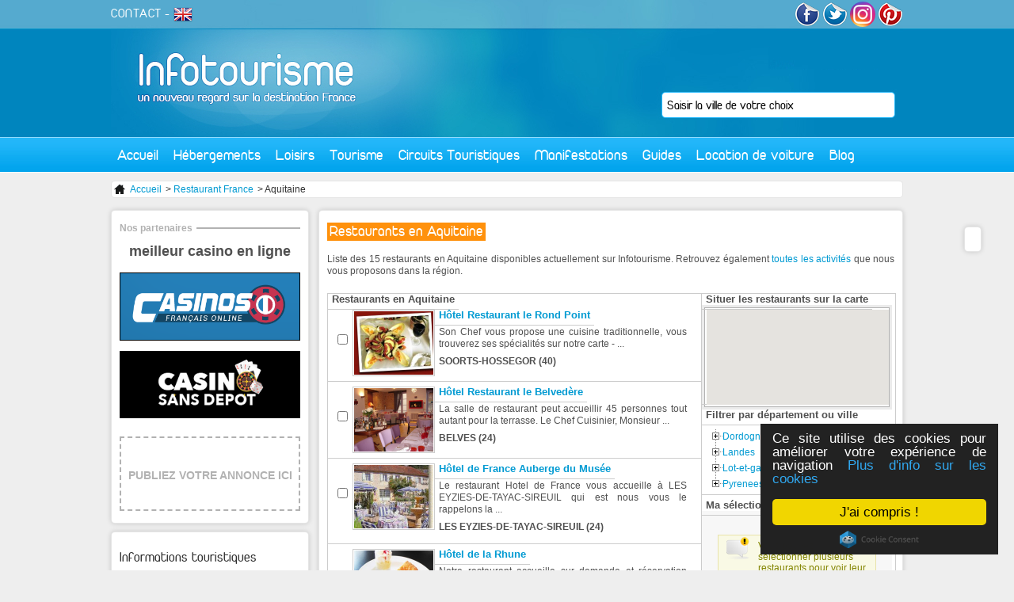

--- FILE ---
content_type: text/html; charset=utf-8
request_url: https://www.infotourisme.net/restaurant/aquitaine
body_size: 8320
content:
<!DOCTYPE html PUBLIC "-//W3C//DTD XHTML 1.0 Transitional//EN" "http://www.w3.org/TR/xhtml1/DTD/xhtml1-transitional.dtd">
<html xmlns='http://www.w3.org/1999/xhtml' xml:lang='fr' lang='fr'>
  <head>
    <meta http-equiv="Content-Type" content="text/html; charset=utf-8" />
    <meta name="title" content="Guide des restaurants en Aquitaine,  restaurants immanquables à visiter" />
<meta name="description" content="Infotourisme a regroupé pour vous tous les Restaurant en Aquitaine" />
    <title>Guide des restaurants en Aquitaine,  restaurants immanquables à visiter</title>
    <link rel="alternate" type="application/rss+xml" title="RSS" href="http://feeds.feedburner.com/infotourisme" />
    <link rel="publisher" href="https://www.instagram.com/tourisme_communication/" />
    <meta name="p:domain_verify" content="9f05f770d4bf55182987b8c0d595a073"/>
    <meta property="fb:app_id" content="468511906558714" />
    <script type="text/javascript">
      var _gaq = _gaq || [];
      _gaq.push(['_setAccount', 'UA-1462271-1']);
      _gaq.push(['_trackPageview']);

      (function() {
        var ga = document.createElement('script'); ga.type = 'text/javascript'; ga.async = true;
        ga.src = ('https:' == document.location.protocol ? 'https://ssl' : 'http://www') + '.google-analytics.com/ga.js';
        var s = document.getElementsByTagName('script')[0]; s.parentNode.insertBefore(ga, s);
      })();
    </script>
    
          <script type="text/javascript">var switchTo5x=true;</script>
<script type="text/javascript" src="http://w.sharethis.com/button/buttons.js"></script>
<script type="text/javascript">stLight.options({publisher: "8c421556-2a97-401e-92e8-3c8e8d35f303", doNotHash: false, doNotCopy: false, hashAddressBar: false});</script>
    
        <!-- TradeDoubler site verification 2778834 -->
    <!-- Begin Cookie Consent plugin by Silktide - http://silktide.com/cookieconsent -->
    <script type="text/javascript">
        window.cookieconsent_options = {"message":"Ce site utilise des cookies pour améliorer votre expérience de navigation","dismiss":"J'ai compris !","learnMore":"Plus d'info sur les cookies","link":"http://www.infotourisme.net/avertissement-cookies","theme":"dark-floating"};
    </script>
    <script type="text/javascript" src="//cdnjs.cloudflare.com/ajax/libs/cookieconsent2/1.0.9/cookieconsent.min.js"></script>
    <!-- End Cookie Consent plugin -->

        <script>
    	/**
    	* Fonction de suivi des clics sur des liens sortants dans Analytics
    	* Cette fonction utilise une chaîne d'URL valide comme argument et se sert de cette chaîne d'URL
    	* comme libellé d'événement. Configurer la méthode de transport sur 'beacon' permet d'envoyer le clic
    	* au moyen de 'navigator.sendBeacon' dans les navigateurs compatibles.
    	*/
    	var trackOutboundLink = function(url) {
    	   ga('send', 'event', 'outbound', 'click', url, {
    	     'transport': 'beacon',
    	     'hitCallback': function(){document.location = url;}
    	   });
    	}
    	</script>


  <script type="text/javascript" src="/js/lib/jQuery/jquery-1.4.2.js"></script>
<script type="text/javascript" src="/sfFormExtraPlugin/js/jquery.autocompleter.js"></script>
<script type="text/javascript" src="/js/script/front_menu.js"></script>
<script type="text/javascript" src="/js/lib/jQuery/plugins/jquery-ui-1.7.2.js"></script>
<script type="text/javascript" src="/js/lib/jQuery/plugins/treeview/jquery.treeview.js"></script>
<script type="text/javascript" src="/js/script/front_newdesign.js"></script>
<script type="text/javascript" src="https://maps.googleapis.com/maps/api/js?key=AIzaSyDVjKzj5hzuWV9Oo0dHfBbAkjnJ4iijbM4&amp;callback=initMap"></script>
<script type="text/javascript" src="/js/mapiconmaker.js"></script>
<script type="text/javascript" src="/js/script/map/front_monument.js"></script>
<script type="text/javascript" src="/js/script/front_pub.js"></script>
<link rel="stylesheet" type="text/css" media="screen" href="/css/V2/reset.css" />
<link rel="stylesheet" type="text/css" media="screen" href="/css/V2/frontend.css" />
<link rel="stylesheet" type="text/css" media="screen" href="/sfFormExtraPlugin/css/jquery.autocompleter.css" />
<link rel="stylesheet" type="text/css" media="screen" href="/css/specific/jquery-ui-1.7.2.css" />
<link rel="stylesheet" type="text/css" media="screen" href="/js/lib/jQuery/plugins/treeview/jquery.treeview.css" />
</head>
  <body>
    <div id="content">

      <div id="header">
        <a id='logo' href='/'><img src='/images/frontend/V2/logo.jpg' alt='accueil infotourisme' /></a>
                <div class='floatRight'>

          <a href='http://www.facebook.com/infotourisme' target='_blank'><img src='/images/frontend/V2/facebook.png' alt='facebook infotourisme'/></a>
          <a href='http://twitter.com/infotourism' target='_blank' ><img src='/images/frontend/V2/twitter.png' alt='twitter infotourisme'/></a>
          <a href='https://www.instagram.com/tourisme_communication/' target='_blank'><img src='/images/frontend/V2/insta.png' alt='google+ infotourisme' width="32px" style="border-radius:50%"/></a>
          <a href='https://www.pinterest.com/infotourisme/' target='_blank'><img src='/images/frontend/V2/pinterest.png' alt='pinterest infotourisme'/></a>
        </div>
        <div id='subMenu'>
          <a href='mailto:contact@infotourisme.net'>CONTACT</a> -
                      <a href='https://en.infotourisme.net'><img src='/images/frontend/V2/flagUk.png' alt='infotourisme english'/></a>
                  </div>
        <form method='post' action='/recherche-redirect' id='leftSearch'>
  <input type="hidden" name="search[ville]" id="search_ville" /><input type="text" name="autocomplete_search[ville]" value="" id="autocomplete_search_ville" /><script type="text/javascript">
  jQuery(document).ready(function() {
    jQuery("#autocomplete_search_ville")
    .autocomplete('/recherche-ajax', jQuery.extend({}, {
      dataType: 'json',
      parse:    function(data) {
        var parsed = [];
        for (key in data) {
          parsed[parsed.length] = { data: [ data[key], key ], value: data[key], result: data[key] };
        }
        return parsed;
      }
    }, {autoSubmit: true}))
    .result(function(event, data) { jQuery("#search_ville").val(data[1]); });
  });
</script></form>

        <ul id="menu">
  <li class='direct'><a href="/">Accueil</a></li>
  <li><a href="#">Hébergements</a>
    <div id='mHeb'>
    <span class='t2'>Hébergements en France</span><hr/>
      <ul>
        <li><a href='/hotel/france'>Hôtels</a></li>
        <li><a href='/village-vacances/france'>Villages vacances</a></li>
        <li><a href='/residence-hoteliere/france'>Résidences hôtelières</a></li>
      </ul>
      <ul>
        <li><a href='/gite/france'>Gîtes</a></li>
        <li><a href='/chambre-d-hotes/france'>Chambres d'hôtes</a></li>
        <li><a href='/hebergements-insolites/france'>Hébergements insolites</a></li>
      </ul>
      <ul>
        <li><a href='/campings/france'>Campings</a></li>
        <li><a href='/location-meublee/france'>Locations meublées</a></li>
        <li><a href='/centres-internationaux-de-sejour/france'>Centres internationaux de séjours</a></li>
      </ul>
      <div>
        <span class='t3'>ILS NOUS FONT CONFIANCE</span>
         <a href='http://www.anrdoezrs.net/links/7711041/type/http://www.centerparcs.fr' target='_blank'><img src='/images/frontend/une/grp/center parcs.jpg' alt='center parcs'/></a>
         <a href='http://location-montagne.les-balcons.com/?utm_source=infotourisme.net&utm_medium=Banni%C3%A8re%2B%C3%A9t%C3%A9%2B&utm_campaign=INFOTOURISME-BANNIERE-%C3%89T%C3%89' target='_blank'><img src='/images/frontend/une/grp/balcons.jpg' alt='residences et chalets en savoie'/></a>
         <a href='http://www.anrdoezrs.net/links/7711041/type/http://www.pierreetvacances.com' target='_blank'><img src='/images/frontend/une/grp/pierre et vacances.jpg' alt='pierre et vacances'/></a>
         <a href='http://www.ternelia.com/?utm_source=infotourisme&utm_medium=afilliation&utm_campaign=Campagne2013' target='_blank'><img width="120px" height="90px" src='/images/frontend/une/grp/ternelia.jpg' alt='ternelia'/></a>
         <!-- <a href='http://www.ternelia.com/?utm_source=infotourisme&utm_medium=afilliation&utm_campaign=Campagne2013' target='_blank'><img src='/images/frontend/une/grp/ternelia.jpg' class='noMargin' alt='ternelia'/></a> -->
        <a href='http://www.vacances-ulvf.com/' target='_blank'><img src='/images/frontend/une/grp/ulvf.jpg' alt='vacances ulvf'/></a>
        <a href='http://www.vacancesbleues.fr/' target='_blank'><img src='/images/frontend/une/grp/vacancesbleues.jpg' class='noMargin' alt='vacances bleues'/></a>
         <br class='spacer' />
      </div>
    </div>
  </li>
  <!--li class='direct'><a href='/restaurant'>Restaurants</a></li-->
  <li><a href="#">Loisirs</a>
    <div id='mLoi'>
    <span class='t2'>Loisirs en France</span><hr/>
      <a href='/bowling'>
        <img src='/images/frontend/V2/bowling.jpg' alt='bowling'>
        <span class="t4">Bowling</span>
      </a>
      <a href='/casino'>
        <img src='/images/frontend/V2/casino.jpg' alt='casino'>
        <span class="t4">Casino</span>
      </a>
      <a href='/karting'>
        <img src='/images/frontend/V2/karting.jpg' alt='karting'>
        <span class="t4">Karting</span>
      </a>
      <a href='/golf'>
        <img src='/images/frontend/V2/golf.jpg' alt='golf'>
        <span class="t4">Golf</span>
      </a>
      <a href='/restaurant'>
        <img src='/images/frontend/V2/cinema.jpg' alt='cinema'>
        <span class="t4">Restaurant</span>
      </a>
      <a href='/parc'>
        <img src='/images/frontend/V2/parc.jpg' alt='parc'>
        <span class="t4">Parc</span>
      </a>
      <a href='/sortie' class='noMargin'>
        <img src='/images/frontend/V2/sortie.jpg' alt='sortie'>
        <span class="t4">Sortie</span>
      </a>
    </div>
  </li>
  <li><a href="#">Tourisme</a>
    <div id='mTou'>
    <span class='t2'>Tourisme en France</span><hr/>
    <a href='/tourisme/lyon' class='vil'>
        <img src='/images/frontend/V2/lyon.jpg' alt='Tourisme Lyon'>
        <span class="t4">Tourisme Lyon</span>
      </a>
      <a href='/tourisme/paris' class='vil'>
        <img src='/images/frontend/V2/paris.jpg' alt='Tourisme Paris'>
        <span class="t4">Tourisme Paris</span>
      </a>
      <a href='/tourisme/marseille' class='vil'>
        <img src='/images/frontend/V2/marseille.jpg' alt='Tourisme Marseille'>
        <span class="t4">Tourisme Marseille</span>
      </a>
      <a class="more" href="/tourisme-france">+</a>
      <br class="spacer"/>
      <span class='t3'>Sites culturelles</span>
      <a href='/musee' class='cl'>
        <img src='/images/frontend/V2/musee.jpg' alt='Musees de France'>
        <span class="t4">Musées français</span>
      </a>
      <a href='/monument' class='cl'>
        <img src='/images/frontend/V2/monument.jpg' alt='Monuments de France'>
        <span class="t4">Monuments français</span>
      </a>
      <br class="spacer"/>
      <span class='t3'>Séjours</span>
      <a href='/stations-balneaires' class='sej'>
        <img src='/images/frontend/V2/balneaire.jpg' alt='Stations balnéaire françaises'>
        <span class="t4">Stations balnéaires</span>
      </a>
      <a href='/stations-sports-d-hiver' class='sej'>
        <img src='/images/frontend/V2/hiver.jpg' alt='Stations sport hiver françaises'>
        <span class="t4">Sports d'hiver</span>
      </a>
      <a href='/stations-thermales' class='sej'>
        <img src='/images/frontend/V2/thermalisme.jpg' alt='Villes thermales françaises'>
        <span class="t4">Thermalisme</span>
      </a>
              <br class='spacer'/><br/>
        <a href='/croisiere' class='sej'>
        <img src='/images/frontend/articles/leboat/croisiere-fluviale.jpg' alt='croisiere fluviale' />
        <span class="t4">Croisières fluviales</span>
        </a>
          </div>
  </li>
  <li class='direct'><a href="/circuit-touristique">Circuits Touristiques</a></li>
  <li class='direct'><a href="/fetes-et-manifestations">Manifestations</a></li>
  <li><a href="#">Guides</a>
    <div id='mGui' class='align_right'>
      <span class='t2'>Nos guides de voyage</span><hr/>
                      <div class='triBox'>
        <a href='/chateau-val-de-loire'>
          <div class='data'>
            <div class='texte bGreen'>
                            Guide des châteaux du Val de Loire<br/><i>18 sites incontournables</i>            </div>
          </div>
          <img alt="chateau-d-azay-le-rideau azay-le-rideau" src="https://www.infotourisme.net/timthumb.php?w=280&amp;h=100&amp;q=100&amp;src=/uploads/annonces/azay-le-rideau/4885/48672398.jpg&amp;a=c&amp;zc=1" />          </a>
        </div>
        <div class='triBox'>
        <a href='/parcs-attraction-france'>
          <div class='data'>
            <div class='texte bGreen'>
                            Guide des parcs d'attractions et de loisirs en France            </div>
          </div>
          <img alt="futuroscope chasseneuil-du-poitou" src="https://www.infotourisme.net/timthumb.php?w=280&amp;h=100&amp;q=100&amp;src=/uploads/annonces/chasseneuil-du-poitou/6514/5556594.jpg&amp;a=c&amp;zc=1" />          </a>
        </div>
        <div class='triBox'>
        <a href='/zoo-france'>
          <div class='data'>
            <div class='texte bGreen'>
                            Guide des meilleurs parcs zoologiques de France            </div>
          </div>
          <img alt="safari-de-peaugres peaugres" src="https://www.infotourisme.net/timthumb.php?w=280&amp;h=100&amp;q=100&amp;src=/uploads/annonces/peaugres/7965/60166296.jpg&amp;a=c&amp;zc=1" />          </a>
        </div>
                <div class='triBox'>
          <a href='/villes-nom-insolites'>
          <div class='data'>
            <div class='texte bGreen'>
                            Villes françaises aux noms insolites            </div>
          </div>
          <img alt="sete" src="https://www.infotourisme.net/timthumb.php?w=280&amp;h=100&amp;q=100&amp;src=/uploads/villes/sete/91732684.jpg&amp;a=c&amp;zc=1" />          </a>
       </div>
           </div>
  </li>
  <li><a href="#">Location de voiture</a>
    <div id='mGui' class='align_right'>
      <span class='t2'>Louer votre voiture de tourisme</span><hr/>
      <a href='https://www.avis.com/fr/home'>
        <img src="/images/frontend/V2/avis.jpg" alt="location-voiture-avis"/>
      </a>
      <a href='https://www.budget.fr/'>
        <img src="/images/frontend/V2/budget.jpg" alt="location-voiture-budget"/>
      </a>
    </div>
  </li>
  <!--li class='direct'><a href='/promotion'>Promotions</a></li-->
  <li class='direct last'><a href='http://blog.infotourisme.net'>Blog</a></li>
</ul>
      </div>

      <div class='ariane'>
  <ul>
    <li><a href="/"><img src="/images/frontend/structure/home.png" /> Accueil</a></li>
          <li> > <a href="/restaurant">Restaurant France</a></li> 
          <li> > Aquitaine</li> 
      </ul>
</div>

<div id='newdesign'>

  
<div id="shareBar" class='roundBox'>
  <span class='st_facebook_vcount' displayText='Facebook'></span>
  <span class='st_twitter_vcount' displayText='Tweet'></span>
  <span class='st_googleplus_vcount' displayText='Google +'></span>
  <span class='st_linkedin_vcount' displayText='LinkedIn'></span>
  <span class='st_pinterest_vcount' displayText='Pinterest'></span>
  <span class='st_email_vcount' displayText='Email'></span>
</div>

  <h1>Restaurants en Aquitaine</h1>

  <p class='accroche'>
      Liste des 15 restaurants en Aquitaine disponibles actuellement sur Infotourisme. Retrouvez également <a rel="nofollow" href="/recherche?q=aquitaine">toutes les activités</a> que nous vous proposons dans la région.</p>

<div id='table'>
  <div class='leftCol'>
    <h2 class='padding'>Restaurants en Aquitaine</h2>
                <div class='listeChecked gmap' data='43.659444_-1.426667' >
        <input type='checkbox' value='5043'/>
        <img alt="hotel-restaurant-le-rond-point soorts-hossegor" src="https://www.infotourisme.net/timthumb.php?w=100&amp;h=80&amp;q=100&amp;src=/uploads/annonces/soorts-hossegor/5043/86975214.jpg&amp;a=c&amp;zc=1" />        <div class='detail'>
          <a href="/restaurant/soorts-hossegor/5043/hotel-restaurant-le-rond-point"><h2>Hôtel Restaurant le Rond Point</h2></a>          <p>Son Chef vous propose une cuisine traditionnelle, vous trouverez ses spécialités sur notre carte

- ...</p>          <p class='ville'>SOORTS-HOSSEGOR (40)</p>
        </div>
        <br class='spacer' />
      </div>

        <div class='listeChecked gmap' data='44.776667_1.008056' >
        <input type='checkbox' value='5059'/>
        <img alt="hotel-restaurant-le-belvedere belves" src="https://www.infotourisme.net/timthumb.php?w=100&amp;h=80&amp;q=100&amp;src=/uploads/annonces/belves/5059/82705541.jpg&amp;a=c&amp;zc=1" />        <div class='detail'>
          <a href="/restaurant/belves/5059/hotel-restaurant-le-belvedere"><h2>Hôtel Restaurant le Belvedère</h2></a>          <p>La salle de restaurant peut accueillir 45 personnes tout autant pour la terrasse.
Le Chef Cuisinier, Monsieur ...</p>          <p class='ville'>BELVES (24)</p>
        </div>
        <br class='spacer' />
      </div>

        <div class='listeChecked gmap' data='44.936667_1.018056' >
        <input type='checkbox' value='5296'/>
        <img alt="hotel-de-france-auberge-du-musee les-eyzies-de-tayac-sireuil" src="https://www.infotourisme.net/timthumb.php?w=100&amp;h=80&amp;q=100&amp;src=/uploads/annonces/les-eyzies-de-tayac-sireuil/5296/88689922.jpg&amp;a=c&amp;zc=1" />        <div class='detail'>
          <a href="/restaurant/les-eyzies-de-tayac-sireuil/5296/hotel-de-france-auberge-du-musee"><h2>Hôtel de France  Auberge du Musée</h2></a>          <p>Le restaurant Hotel de France vous accueille à LES EYZIES-DE-TAYAC-SIREUIL qui est nous vous le rappelons la ...</p>          <p class='ville'>LES EYZIES-DE-TAYAC-SIREUIL (24)</p>
        </div>
        <br class='spacer' />
      </div>

        <div class='listeChecked gmap' data='43.3458333333_-1.62111111111' >
        <input type='checkbox' value='7362'/>
        <img alt="hotel-de-la-rhune ascain" src="https://www.infotourisme.net/timthumb.php?w=100&amp;h=80&amp;q=100&amp;src=/uploads/annonces/ascain/7362/38826236.jpg&amp;a=c&amp;zc=1" />        <div class='detail'>
          <a href="/restaurant/ascain/7362/hotel-de-la-rhune"><h2>Hôtel de la Rhune</h2></a>          <p>Notre restaurant accueille sur demande et r&eacute;servation des groupes &agrave; partir de 20 personnes.   ...</p>          <p class='ville'>ASCAIN (64)</p>
        </div>
        <br class='spacer' />
      </div>

        <div class='listeChecked gmap' data='44.802222_1.214444' >
        <input type='checkbox' value='7444'/>
        <img alt="le-jacquou-gourmand domme" src="https://www.infotourisme.net/timthumb.php?w=100&amp;h=80&amp;q=100&amp;src=/uploads/annonces/domme/7444/41481706.jpg&amp;a=c&amp;zc=1" />        <div class='detail'>
          <a href="/restaurant/domme/7444/le-jacquou-gourmand"><h2>Le Jacquou Gourmand</h2></a>          <p>Sa salle de restaurant climatis&eacute;e, ancienne &eacute;curie du Roi , d&rsquo;une capacit&eacute; de 70 ...</p>          <p class='ville'>DOMME (24)</p>
        </div>
        <br class='spacer' />
      </div>

        <div class='listeChecked gmap' data='44.6366666667_0.743055555556' >
        <input type='checkbox' value='7545'/>
        <img alt="hotel-restaurant-du-lac villereal" src="https://www.infotourisme.net/timthumb.php?w=100&amp;h=80&amp;q=100&amp;src=/uploads/annonces/villereal/7545/49790227.jpg&amp;a=c&amp;zc=1" />        <div class='detail'>
          <a href="/restaurant/villereal/7545/hotel-restaurant-du-lac"><h2>Hôtel Restaurant du Lac</h2></a>          <p>&Agrave; l&#039;H&ocirc;tel du Lac vous &ecirc;tes numero un! Vous pourrez d&eacute;couvrire des ...</p>          <p class='ville'>VILLEREAL (47)</p>
        </div>
        <br class='spacer' />
      </div>

        <div class='listeChecked gmap' data='44.013333_-0.854444' >
        <input type='checkbox' value='7595'/>
        <img alt="auberge-du-lac arjuzanx" src="https://www.infotourisme.net/timthumb.php?w=100&amp;h=80&amp;q=100&amp;src=/uploads/annonces/arjuzanx/7595/82449213.jpg&amp;a=c&amp;zc=1" />        <div class='detail'>
          <a href="/restaurant/arjuzanx/7595/auberge-du-lac"><h2>Auberge du Lac</h2></a>          <p>Notre Restaurant

    Spécialités gastronomiques et landaises.
    Repas de groupes - Banquets
    Menus ...</p>          <p class='ville'>ARJUZANX (40)</p>
        </div>
        <br class='spacer' />
      </div>

        <div class='listeChecked gmap' data='44.1119444444_0.531388888889' >
        <input type='checkbox' value='7608'/>
        <img alt="chateau-de-lassalle laplume" src="https://www.infotourisme.net/timthumb.php?w=100&amp;h=80&amp;q=100&amp;src=/uploads/annonces/laplume/7608/49443320.jpg&amp;a=c&amp;zc=1" />        <div class='detail'>
          <a href="/restaurant/laplume/7608/chateau-de-lassalle"><h2>Château de Lassalle</h2></a>          <p>Le Ch&acirc;teau de Lassalle, h&ocirc;tel-restaurant de charme a le plaisir de vous accueillir dans un cadre ...</p>          <p class='ville'>LAPLUME (47)</p>
        </div>
        <br class='spacer' />
      </div>

        <div class='listeChecked gmap' data='45.432222_0.500278' >
        <input type='checkbox' value='7675'/>
        <img alt="hostellerie-de-l-auberge-de-l-etang-bleu vieux-mareuil" src="https://www.infotourisme.net/timthumb.php?w=100&amp;h=80&amp;q=100&amp;src=/uploads/annonces/vieux-mareuil/7675/51067791.jpg&amp;a=c&amp;zc=1" />        <div class='detail'>
          <a href="/restaurant/vieux-mareuil/7675/hostellerie-de-l-auberge-de-l-etang-bleu"><h2>Hostellerie de l&#039;Auberge de L&#039;Etang Bleu</h2></a>          <p>L&#039;Auberge de l&#039;&Eacute;tang Bleu vous propose diff&eacute;rents menus ainsi que sa carte de plats ...</p>          <p class='ville'>VIEUX-MAREUIL (24)</p>
        </div>
        <br class='spacer' />
      </div>

        <div class='listeChecked gmap' data='42.9872222222_-0.427222222222' >
        <input type='checkbox' value='7686'/>
        <img alt="le-sorbier-hotel-du-pourtalet laruns" src="https://www.infotourisme.net/timthumb.php?w=100&amp;h=80&amp;q=100&amp;src=/uploads/annonces/artouste/7686/71478840.jpg&amp;a=c&amp;zc=1" />        <div class='detail'>
          <a href="/restaurant/laruns/7686/le-sorbier-hotel-du-pourtalet"><h2>Le Sorbier - Hôtel du Pourtalet</h2></a>          <p>Alexandra Casadebaig et le Chef de cuisine, David, un Casadebaig lui aussi, vous convie &agrave; une table au ...</p>          <p class='ville'>LARUNS (64)</p>
        </div>
        <br class='spacer' />
      </div>

        <div class='listeChecked gmap' data='45.125_0.8575' >
        <input type='checkbox' value='7705'/>
        <img alt="le-saint-pierre saint-pierre-de-chignac" src="https://www.infotourisme.net/timthumb.php?w=100&amp;h=80&amp;q=100&amp;src=/uploads/annonces/saint-pierre-de-chignac/7705/52296453.jpg&amp;a=c&amp;zc=1" />        <div class='detail'>
          <a href="/restaurant/saint-pierre-de-chignac/7705/le-saint-pierre"><h2>Le Saint Pierre</h2></a>          <p>Une cuisine de terroir Le restaurant met &agrave; votre disposition une salle chaleureuse et accueillante pour ...</p>          <p class='ville'>SAINT-PIERRE-DE-CHIGNAC (24)</p>
        </div>
        <br class='spacer' />
      </div>

        <div class='listeChecked gmap' data='43.3566666667_-1.55055555556' >
        <input type='checkbox' value='8475'/>
        <img alt="hotel-restaurant-pyrenees-atlantique saint-pee-sur-nivelle" src="https://www.infotourisme.net/timthumb.php?w=100&amp;h=80&amp;q=100&amp;src=/uploads/annonces/saint-pee-sur-nivelle/8475/94785116.jpg&amp;a=c&amp;zc=1" />        <div class='detail'>
          <a href="/restaurant/saint-pee-sur-nivelle/8475/hotel-restaurant-pyrenees-atlantique"><h2>Hôtel Restaurant Pyrenées Atlantique</h2></a>          <p>L&#039;Hôtel Restaurant Pyrénées Atlantique à Saint Pée sur Nivelle vous propose de déguster les ...</p>          <p class='ville'>SAINT-PEE-SUR-NIVELLE (64)</p>
        </div>
        <br class='spacer' />
      </div>

        <div class='listeChecked gmap' data='43.5027777778_-0.856944444444' >
        <input type='checkbox' value='8480'/>
        <img alt="auberge-du-relais berenx" src="https://www.infotourisme.net/timthumb.php?w=100&amp;h=80&amp;q=100&amp;src=/uploads/annonces/berenx/8480/73428049.jpg&amp;a=c&amp;zc=1" />        <div class='detail'>
          <a href="/restaurant/berenx/8480/auberge-du-relais"><h2>Auberge du Relais</h2></a>          <p>Auberge du Relais &agrave; Berenx vous propose une salle de restaurant d&#039;une capacit&eacute; maximum de ...</p>          <p class='ville'>BERENX (64)</p>
        </div>
        <br class='spacer' />
      </div>

        <div class='listeChecked gmap' data='43.2327777778_-1.09583333333' >
        <input type='checkbox' value='8491'/>
        <img alt="restaurant-espellet larceveau-arros-cibits" src="https://www.infotourisme.net/timthumb.php?w=100&amp;h=80&amp;q=100&amp;src=/uploads/annonces/larceveau-arros-cibits/8491/95221985.jpg&amp;a=c&amp;zc=1" />        <div class='detail'>
          <a href="/restaurant/larceveau-arros-cibits/8491/restaurant-espellet"><h2>Restaurant Espellet</h2></a>          <p>Le Restaurant Espellet pr&egrave;s de Saint-Jean-Pied-de-Port vous propose un restaurant familial et une ...</p>          <p class='ville'>LARCEVEAU-ARROS-CIBITS (64)</p>
        </div>
        <br class='spacer' />
      </div>

        <div class='listeChecked gmap' data='43.1352777778_-1.14305555556' >
        <input type='checkbox' value='8528'/>
        <img alt="hotel-restaurant-du-fronton lecumberry" src="https://www.infotourisme.net/timthumb.php?w=100&amp;h=80&amp;q=100&amp;src=/uploads/annonces/lecumberry/8528/99974343.jpg&amp;a=c&amp;zc=1" />        <div class='detail'>
          <a href="/restaurant/lecumberry/8528/hotel-restaurant-du-fronton"><h2>Hôtel Restaurant du Fronton</h2></a>          <p>La cuisine du Pays Basque est &agrave; l&#039;honneur. Dans la pure tradition, vous gouterez les petites ...</p>          <p class='ville'>LECUMBERRY (64)</p>
        </div>
        <br class='spacer' />
      </div>

  
  </div>
  <div class='rightCol'>

    <h2>Situer les restaurants sur la carte</h2>
            <div id='miniMap' data='43.659444_-1.426667'>
      <div class='map'>
        <div id='miniMap2'></div>
      </div>
    </div>

    <h2 class='bt'>Filtrer par département ou ville</h2>
    <ul id='newTree'>
              <li><a href="/restaurant/dordogne">Dordogne</a>          <ul>
                          <li><a href="/restaurant/belves">Belves</a></li>
                          <li><a href="/restaurant/domme">Domme</a></li>
                          <li><a href="/restaurant/les-eyzies-de-tayac-sireuil">Les eyzies-de-tayac-sireuil</a></li>
                          <li><a href="/restaurant/saint-pierre-de-chignac">Saint-pierre-de-chignac</a></li>
                          <li><a href="/restaurant/vieux-mareuil">Vieux-mareuil</a></li>
                      </ul>
        </li>
              <li><a href="/restaurant/landes">Landes</a>          <ul>
                          <li><a href="/restaurant/arjuzanx">Arjuzanx</a></li>
                          <li><a href="/restaurant/soorts-hossegor">Soorts-hossegor</a></li>
                      </ul>
        </li>
              <li><a href="/restaurant/lot-et-garonne">Lot-et-garonne</a>          <ul>
                          <li><a href="/restaurant/laplume">Laplume</a></li>
                          <li><a href="/restaurant/villereal">Villereal</a></li>
                      </ul>
        </li>
              <li><a href="/restaurant/pyrenees-atlantiques">Pyrenees-atlantiques</a>          <ul>
                          <li><a href="/restaurant/ascain">Ascain</a></li>
                          <li><a href="/restaurant/berenx">Berenx</a></li>
                          <li><a href="/restaurant/larceveau-arros-cibits">Larceveau-arros-cibits</a></li>
                          <li><a href="/restaurant/laruns">Laruns</a></li>
                          <li><a href="/restaurant/lecumberry">Lecumberry</a></li>
                          <li><a href="/restaurant/saint-pee-sur-nivelle">Saint-pee-sur-nivelle</a></li>
                      </ul>
        </li>
          </ul>

    <h2 class='bt'>Ma sélection</h2>
    <form method='post' action='/loisirs/selec'>
      <div id='selec'>
        <div class='notice'>Vous pouvez sélectionner plusieurs restaurants pour voir leur présentation détaillée plus facilement !</div>
      </div>
      <input type='submit' id='submitSelec' value='Consulter ma sélection' />
    </form>
  
  </div>
</div>

</div>


              <div id="left">
            <div id="partenaire2" class='roundBox'>
  <h3>Nos partenaires</h3><hr/>
  
      <ul>
      <li style="font-size: 18px; margin: 20px 0px; text-align: center;">    <a href="https://mr.bet/fr" title="casino en ligne gratuit" style="color: #505050;">meilleur casino en ligne</a></li>
      <li><a href="https://www.casinos-francaisonline.com/"><img src="/images/frontend/V2/Logo-CFO.png" alt="casinos-francaisonline.com" title="casinos-francaisonline"></a></li>
      <li><a href="https://www.casinosansdepot.net/"><img src="/images/frontend/V2/casinosansdepot.jpg" alt="casino-sans-depot.net" title="casino sans depot"></a></li>
      </ul>
  
  
      <a href='/ajouter-votre-etablissement' class='add'>PUBLIEZ VOTRE ANNONCE ICI</a>
  

  </div>




<div class='roundBox articleBlog' id='leftActivite'>
      <h2>Informations touristiques</h2>
    <br/>
             <div><img alt="Nos idées sorties du 12, 13 et 14 septembre 2014" src="https://www.infotourisme.net/timthumb.php?w=50&amp;h=45&amp;q=100&amp;src=https://blog.infotourisme.net/wp-content/uploads/2014/09/festival.png&amp;a=c&amp;zc=1" /><a href='https://blog.infotourisme.net/nos-idees-sorties-du-12-13-et-14-septembre-2014/' rel='nofollow' >
    <h4>Nos idées sorties du 12, 13 et 14 septembre 2014</h4></a></div>

             <div><img alt="Nos idées sorties du week-end du 1er, 2 et 3 août 2014" src="https://www.infotourisme.net/timthumb.php?w=50&amp;h=45&amp;q=100&amp;src=https://blog.infotourisme.net/wp-content/uploads/2014/07/Chimères.png&amp;a=c&amp;zc=1" /><a href='https://blog.infotourisme.net/nos-idees-sorties-du-week-end-du-1er-2-et-3-aout-2014/' rel='nofollow' >
    <h4>Nos idées sorties du week-end du 1er, 2 et 3 août 2014</h4></a></div>

             <div><img alt="Nos idées sorties du week-end du 25, 26, 27 juillet 2014" src="https://www.infotourisme.net/timthumb.php?w=50&amp;h=45&amp;q=100&amp;src=https://blog.infotourisme.net/wp-content/uploads/2014/07/ferias.png&amp;a=c&amp;zc=1" /><a href='https://blog.infotourisme.net/nos-idees-sorties-du-week-end-du-25-26-27-juillet-2014/' rel='nofollow' >
    <h4>Nos idées sorties du week-end du 25, 26, 27 juillet 2014</h4></a></div>

             <div><img alt="Nos idées sorties du week-end du 18, 19 et 20 juillet 2014" src="https://www.infotourisme.net/timthumb.php?w=50&amp;h=45&amp;q=100&amp;src=https://blog.infotourisme.net/wp-content/uploads/2014/07/charrues1.png&amp;a=c&amp;zc=1" /><a href='https://blog.infotourisme.net/nos-idees-sorties-du-week-end-du-18-19-et-20-juillet-2014/' rel='nofollow' >
    <h4>Nos idées sorties du week-end du 18, 19 et 20 juillet 2014</h4></a></div>

             <div><img alt="Nos idées sorties du week-end du 27, 28 et 29 juin 2014" src="https://www.infotourisme.net/timthumb.php?w=50&amp;h=45&amp;q=100&amp;src=https://blog.infotourisme.net/wp-content/uploads/2014/06/bordeaux.png&amp;a=c&amp;zc=1" /><a href='https://blog.infotourisme.net/nos-idees-sorties-du-week-end-du-27-28-et-29-juin-2014/' rel='nofollow' >
    <h4>Nos idées sorties du week-end du 27, 28 et 29 juin 2014</h4></a></div>

             <div><img alt="Voyage en Basse-Navarre" src="https://www.infotourisme.net/timthumb.php?w=50&amp;h=45&amp;q=100&amp;src=https://blog.infotourisme.net/wp-content/uploads/2014/05/stjeanpied.png&amp;a=c&amp;zc=1" /><a href='https://blog.infotourisme.net/voyage-en-basse-navarre/' rel='nofollow' >
    <h4>Voyage en Basse-Navarre</h4></a></div>

             <div><img alt="Quiz voyage spécial Aquitaine" src="https://www.infotourisme.net/timthumb.php?w=50&amp;h=45&amp;q=100&amp;src=https://blog.infotourisme.net/wp-content/uploads/2016/01/petit-quiz.png&amp;a=c&amp;zc=1" /><a href='https://blog.infotourisme.net/quizz-voyage-special-aquitaine/' rel='nofollow' >
    <h4>Quiz voyage spécial Aquitaine</h4></a></div>

             <div><img alt="A la découverte du vignoble de Bordeaux" src="https://www.infotourisme.net/timthumb.php?w=50&amp;h=45&amp;q=100&amp;src=https://blog.infotourisme.net/wp-content/uploads/2013/08/vignoble.png&amp;a=c&amp;zc=1" /><a href='https://blog.infotourisme.net/a-la-decouverte-du-vignoble-de-bordeaux/' rel='nofollow' >
    <h4>A la découverte du vignoble de Bordeaux</h4></a></div>

           <br class='spacer' />
</div>
        </div>
      
      <br class='spacer'/>
    </div>

    <div id="footer">
        <div class='content'>
          <img src='/images/frontend/V2/footer.jpg' class='picture' alt='infotourisme ville'/>
          <div class='t4'>« La France, première destination touristique mondiale depuis 1990 »</div>
          <div class='float'>
          <div class='t5'>Professionnels</div>
            <ul>
            <li><a title="Ajouter votre établissement sur Infotourisme" href="/ajouter-votre-etablissement">Commercialisation d'établisssement</a></li>
            <li><a href="https://demandevisa.fr/" title="Visas, ESTA, AVE"> Demander votre visa</a></li>
            </ul>
          </div>
          <div class='float'>
          <div class='t5'>Informations</div>
            <ul>
              <li> <a href="/conditions-legales">Conditions légales</a></li>
              <li><a href='mailto:contact@infotourisme.net'>Contactez-nous</a></li>
            </ul>
          </div>
          <div class='float'>
          <div class='t5'>Services Gratuits</div>
            <ul>
              <li><a href="/ajouter-une-manifestation">Diffusion de manifestations</a></li>
            </ul>
          </div>
          <br class='spacer'/>
        </div>
    </div>

  </body>
</html>
